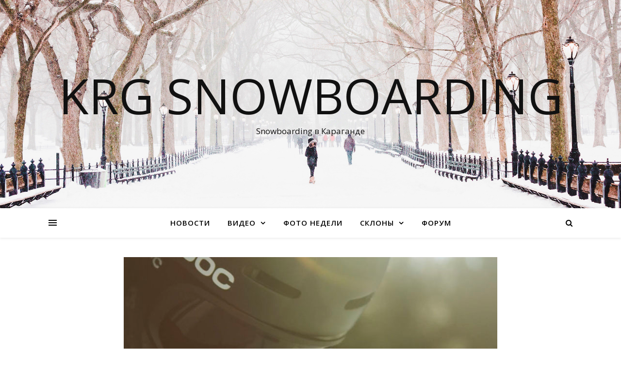

--- FILE ---
content_type: text/html; charset=UTF-8
request_url: https://krgsnowboarding.kz/sparetime-from-salt-lake-city-to-colorado/
body_size: 11944
content:
<!DOCTYPE html>
<html lang="ru-RU">
<head>
	<meta charset="UTF-8">
	<meta name="viewport" content="width=device-width, initial-scale=1.0" />
	<link rel="profile" href="https://gmpg.org/xfn/11">

<title>Sparetime | from Salt Lake City to Colorado  | KRG SNOWBOARDING</title>
<link rel='dns-prefetch' href='//fonts.googleapis.com' />
<link rel='dns-prefetch' href='//s.w.org' />
<link rel="alternate" type="application/rss+xml" title="KRG SNOWBOARDING &raquo; Лента" href="https://krgsnowboarding.kz/feed/" />
<link rel="alternate" type="application/rss+xml" title="KRG SNOWBOARDING &raquo; Лента комментариев" href="https://krgsnowboarding.kz/comments/feed/" />
<link rel="alternate" type="application/rss+xml" title="KRG SNOWBOARDING &raquo; Лента комментариев к &laquo;Sparetime | from Salt Lake City to Colorado&raquo;" href="https://krgsnowboarding.kz/sparetime-from-salt-lake-city-to-colorado/feed/" />
		<script type="text/javascript">
			'use strict';
			(function (w) {
				var darx = {};

				darx.addEvent = function (elem, event, fn) {
					if (elem.addEventListener) {
						elem.addEventListener(event, fn, false);
					} else {
						elem.attachEvent('on' + event, function () {
							return (fn.call(elem, window.event));
						});
					}
				};

				darx.fireEvent = function (elem, event) {
					var evt = elem.createEvent('Event');
					evt.initEvent(event, true, true);
					elem.dispatchEvent(evt);
				};

				darx.get = function (url, data, callback) {
					sendRequest('GET', url, data, callback);
				};

				darx.post = function (url, data, callback) {
					sendRequest('POST', url, data, callback);
				};

				darx.getJSON = function (url, data, callback) {
					var callbackName = 'darx_jsonp_' + Math.round(1000000000 * Math.random());
					window[callbackName] = function(data) {
						delete window[callbackName];
						document.body.removeChild(script);
						callback(data);
					};
					
					
					var script = document.createElement('script');
					script.type = "text/javascript";
					script.async = true;
					data.callback = callbackName;
					script.src = url + '?' + http_build_query(data);
					document.body.appendChild(script);
				};

				var http_build_query = function (data) {
					var params = [];
					var type;
					for (var key in data){
						if (data.hasOwnProperty(key)) {
							type = Object.prototype.toString.call(data[key]);
							if (type === '[object Array]' || type === '[object Object]') {
								for (var i in data[key]) {
									if (data[key].hasOwnProperty(i)) {
										params.push(encodeURIComponent(key) + '[]=' + encodeURIComponent(data[key][i]));
									}
								}
							} else {
								params.push(encodeURIComponent(key) + '=' + encodeURIComponent(data[key]));
							}
						}
					}
					return params.join('&');
				};

				var sendRequest = function (method, url, data, callback) {
					var xhr = false;
					var XMLHttpFactories = [
						function () {return new XMLHttpRequest()},
						function () {return new ActiveXObject("Msxml2.XMLHTTP")},
						function () {return new ActiveXObject("Msxml3.XMLHTTP")},
						function () {return new ActiveXObject("Microsoft.XMLHTTP")}
					];
					for (var i=0; i<XMLHttpFactories.length; ++i) {
						try { xhr = XMLHttpFactories[i]() } catch (e) { continue; }
						break;
					}

					if (!xhr) return;

					if (method === 'GET')  {
						data.r = Math.random();
						url += '?' + http_build_query(data);
					}

					xhr.open(method, url, true);
					xhr.setRequestHeader("X-Requested-With", "XMLHttpRequest");
					xhr.timeout = 5000;

					if (callback) {
						xhr.loaded = xhr.onreadystatechange = function () {
							if (xhr.readyState !== 4) return;
							callback(xhr.responseText, xhr);
						}
					}

					if (method !== 'GET')  {
						xhr.setRequestHeader("Content-type", "application/x-www-form-urlencoded");
						xhr.send(http_build_query(data));
					} else {
						xhr.send(null);
					}
				};

				w.darx = darx;
			}(window));
		</script>
				<script type="text/javascript">
			window._wpemojiSettings = {"baseUrl":"https:\/\/s.w.org\/images\/core\/emoji\/11\/72x72\/","ext":".png","svgUrl":"https:\/\/s.w.org\/images\/core\/emoji\/11\/svg\/","svgExt":".svg","source":{"concatemoji":"https:\/\/krgsnowboarding.kz\/wp-includes\/js\/wp-emoji-release.min.js?ver=4.9.26"}};
			!function(e,a,t){var n,r,o,i=a.createElement("canvas"),p=i.getContext&&i.getContext("2d");function s(e,t){var a=String.fromCharCode;p.clearRect(0,0,i.width,i.height),p.fillText(a.apply(this,e),0,0);e=i.toDataURL();return p.clearRect(0,0,i.width,i.height),p.fillText(a.apply(this,t),0,0),e===i.toDataURL()}function c(e){var t=a.createElement("script");t.src=e,t.defer=t.type="text/javascript",a.getElementsByTagName("head")[0].appendChild(t)}for(o=Array("flag","emoji"),t.supports={everything:!0,everythingExceptFlag:!0},r=0;r<o.length;r++)t.supports[o[r]]=function(e){if(!p||!p.fillText)return!1;switch(p.textBaseline="top",p.font="600 32px Arial",e){case"flag":return s([55356,56826,55356,56819],[55356,56826,8203,55356,56819])?!1:!s([55356,57332,56128,56423,56128,56418,56128,56421,56128,56430,56128,56423,56128,56447],[55356,57332,8203,56128,56423,8203,56128,56418,8203,56128,56421,8203,56128,56430,8203,56128,56423,8203,56128,56447]);case"emoji":return!s([55358,56760,9792,65039],[55358,56760,8203,9792,65039])}return!1}(o[r]),t.supports.everything=t.supports.everything&&t.supports[o[r]],"flag"!==o[r]&&(t.supports.everythingExceptFlag=t.supports.everythingExceptFlag&&t.supports[o[r]]);t.supports.everythingExceptFlag=t.supports.everythingExceptFlag&&!t.supports.flag,t.DOMReady=!1,t.readyCallback=function(){t.DOMReady=!0},t.supports.everything||(n=function(){t.readyCallback()},a.addEventListener?(a.addEventListener("DOMContentLoaded",n,!1),e.addEventListener("load",n,!1)):(e.attachEvent("onload",n),a.attachEvent("onreadystatechange",function(){"complete"===a.readyState&&t.readyCallback()})),(n=t.source||{}).concatemoji?c(n.concatemoji):n.wpemoji&&n.twemoji&&(c(n.twemoji),c(n.wpemoji)))}(window,document,window._wpemojiSettings);
		</script>
		<style type="text/css">
img.wp-smiley,
img.emoji {
	display: inline !important;
	border: none !important;
	box-shadow: none !important;
	height: 1em !important;
	width: 1em !important;
	margin: 0 .07em !important;
	vertical-align: -0.1em !important;
	background: none !important;
	padding: 0 !important;
}
</style>
<link rel='stylesheet' id='theme-my-login-css'  href='https://krgsnowboarding.kz/wp-content/plugins/theme-my-login/theme-my-login.css?ver=6.4.9' type='text/css' media='all' />
<link rel='stylesheet' id='clean-login-css-css'  href='https://krgsnowboarding.kz/wp-content/plugins/clean-login/content/style.css?ver=4.9.26' type='text/css' media='all' />
<link rel='stylesheet' id='acx_fsmi_styles-css'  href='https://krgsnowboarding.kz/wp-content/plugins/floating-social-media-icon/css/style.css?v=4.2.3&#038;ver=4.9.26' type='text/css' media='all' />
<link rel='stylesheet' id='et-gf-open-sans-css'  href='https://fonts.googleapis.com/css?family=Open+Sans:400,700' type='text/css' media='all' />
<link rel='stylesheet' id='et_monarch-css-css'  href='https://krgsnowboarding.kz/wp-content/plugins/monarch/css/style.css?ver=1.3.2' type='text/css' media='all' />
<link rel='stylesheet' id='sidebar-login-css'  href='https://krgsnowboarding.kz/wp-content/plugins/sidebar-login/assets/css/sidebar-login.css?ver=2.6.0' type='text/css' media='all' />
<link rel='stylesheet' id='social-button-css'  href='https://krgsnowboarding.kz/wp-content/plugins/vkontakte-api/assets/css/social-button.css?ver=4.0.1' type='text/css' media='all' />
<link rel='stylesheet' id='ashe-style-css'  href='https://krgsnowboarding.kz/wp-content/themes/ashe/style.css?ver=1.8.1' type='text/css' media='all' />
<link rel='stylesheet' id='fontawesome-css'  href='https://krgsnowboarding.kz/wp-content/themes/ashe/assets/css/font-awesome.css?ver=4.9.26' type='text/css' media='all' />
<link rel='stylesheet' id='fontello-css'  href='https://krgsnowboarding.kz/wp-content/themes/ashe/assets/css/fontello.css?ver=4.9.26' type='text/css' media='all' />
<link rel='stylesheet' id='slick-css'  href='https://krgsnowboarding.kz/wp-content/themes/ashe/assets/css/slick.css?ver=4.9.26' type='text/css' media='all' />
<link rel='stylesheet' id='scrollbar-css'  href='https://krgsnowboarding.kz/wp-content/themes/ashe/assets/css/perfect-scrollbar.css?ver=4.9.26' type='text/css' media='all' />
<link rel='stylesheet' id='ashe-responsive-css'  href='https://krgsnowboarding.kz/wp-content/themes/ashe/assets/css/responsive.css?ver=1.8.1' type='text/css' media='all' />
<link rel='stylesheet' id='ashe-playfair-font-css'  href='//fonts.googleapis.com/css?family=Playfair+Display%3A400%2C700&#038;ver=1.0.0' type='text/css' media='all' />
<link rel='stylesheet' id='ashe-opensans-font-css'  href='//fonts.googleapis.com/css?family=Open+Sans%3A400italic%2C400%2C600italic%2C600%2C700italic%2C700&#038;ver=1.0.0' type='text/css' media='all' />
<link rel='stylesheet' id='tipsy-css'  href='https://krgsnowboarding.kz/wp-content/plugins/wp-shortcode/css/tipsy.css?ver=4.9.26' type='text/css' media='all' />
<link rel='stylesheet' id='mts_wpshortcodes-css'  href='https://krgsnowboarding.kz/wp-content/plugins/wp-shortcode/css/wp-shortcode.css?ver=4.9.26' type='text/css' media='all' />
<script type='text/javascript' src='https://krgsnowboarding.kz/wp-content/plugins/jquery-updater/js/jquery-2.1.0.min.js?ver=2.1.0'></script>
<script type='text/javascript' src='https://krgsnowboarding.kz/wp-includes/js/jquery/jquery-migrate.min.js?ver=1.4.1'></script>
<script type='text/javascript' src='https://krgsnowboarding.kz/wp-content/plugins/sidebar-login/assets/js/blockui.min.js?ver=2.57'></script>
<script type='text/javascript'>
/* <![CDATA[ */
var sidebar_login_params = {"ajax_url":"https:\/\/krgsnowboarding.kz\/wp-admin\/admin-ajax.php","force_ssl_login":"0","force_ssl_admin":"0","is_ssl":"1","i18n_username_required":"\u041f\u043e\u0436\u0430\u043b\u0443\u0439\u0441\u0442\u0430, \u0432\u0432\u0435\u0434\u0438\u0442\u0435 \u0438\u043c\u044f \u043f\u043e\u043b\u044c\u0437\u043e\u0432\u0430\u0442\u0435\u043b\u044f","i18n_password_required":"\u041f\u043e\u0436\u0430\u043b\u0443\u0439\u0441\u0442\u0430, \u0432\u0432\u0435\u0434\u0438\u0442\u0435 \u043f\u0430\u0440\u043e\u043b\u044c","error_class":"sidebar_login_error"};
/* ]]> */
</script>
<script type='text/javascript' src='https://krgsnowboarding.kz/wp-content/plugins/sidebar-login/assets/js/sidebar-login.min.js?ver=2.6.0'></script>
<script type='text/javascript' src='https://krgsnowboarding.kz/wp-content/plugins/wp-shortcode/js/jquery.tipsy.js?ver=4.9.26'></script>
<script type='text/javascript' src='https://krgsnowboarding.kz/wp-content/plugins/wp-shortcode/js/wp-shortcode.js?ver=4.9.26'></script>
<link rel='https://api.w.org/' href='https://krgsnowboarding.kz/wp-json/' />
<link rel="EditURI" type="application/rsd+xml" title="RSD" href="https://krgsnowboarding.kz/xmlrpc.php?rsd" />
<link rel="wlwmanifest" type="application/wlwmanifest+xml" href="https://krgsnowboarding.kz/wp-includes/wlwmanifest.xml" /> 
<link rel='prev' title='Когда пришел на склон раньше всех' href='https://krgsnowboarding.kz/%d0%ba%d0%be%d0%b3%d0%b4%d0%b0-%d0%bf%d1%80%d0%b8%d1%88%d0%b5%d0%bb-%d0%bd%d0%b0-%d1%81%d0%ba%d0%bb%d0%be%d0%bd-%d1%80%d0%b0%d0%bd%d1%8c%d1%88%d0%b5-%d0%b2%d1%81%d0%b5%d1%85/' />
<link rel='next' title='2016 Company Showreel' href='https://krgsnowboarding.kz/2016-company-showreel/' />
<meta name="generator" content="WordPress 4.9.26" />
<link rel='shortlink' href='https://krgsnowboarding.kz/?p=3017' />
<link rel="alternate" type="application/json+oembed" href="https://krgsnowboarding.kz/wp-json/oembed/1.0/embed?url=https%3A%2F%2Fkrgsnowboarding.kz%2Fsparetime-from-salt-lake-city-to-colorado%2F" />
<link rel="alternate" type="text/xml+oembed" href="https://krgsnowboarding.kz/wp-json/oembed/1.0/embed?url=https%3A%2F%2Fkrgsnowboarding.kz%2Fsparetime-from-salt-lake-city-to-colorado%2F&#038;format=xml" />



<!-- Starting Styles For Social Media Icon From Acurax International www.acurax.com -->
<style type='text/css'>
#divBottomRight img 
{
width: px; 
}
</style>
<!-- Ending Styles For Social Media Icon From Acurax International www.acurax.com -->



<style type="text/css" id="et-social-custom-css">
				
			</style><link rel="pingback" href="https://krgsnowboarding.kz/xmlrpc.php">
<style id="ashe_dynamic_css">body {background-color: #ffffff;}#top-bar {background-color: #ffffff;}#top-bar a {color: #000000;}#top-bar a:hover,#top-bar li.current-menu-item > a,#top-bar li.current-menu-ancestor > a,#top-bar .sub-menu li.current-menu-item > a,#top-bar .sub-menu li.current-menu-ancestor> a {color: #ca9b52;}#top-menu .sub-menu,#top-menu .sub-menu a {background-color: #ffffff;border-color: rgba(0,0,0, 0.05);}@media screen and ( max-width: 979px ) {.top-bar-socials {float: none !important;}.top-bar-socials a {line-height: 40px !important;}}.header-logo a,.site-description {color: #111;}.entry-header {background-color: #ffffff;}#main-nav {background-color: #ffffff;box-shadow: 0px 1px 5px rgba(0,0,0, 0.1);}#featured-links h6 {background-color: rgba(255,255,255, 0.85);color: #000000;}#main-nav a,#main-nav i,#main-nav #s {color: #000000;}.main-nav-sidebar span,.sidebar-alt-close-btn span {background-color: #000000;}#main-nav a:hover,#main-nav i:hover,#main-nav li.current-menu-item > a,#main-nav li.current-menu-ancestor > a,#main-nav .sub-menu li.current-menu-item > a,#main-nav .sub-menu li.current-menu-ancestor> a {color: #ca9b52;}.main-nav-sidebar:hover span {background-color: #ca9b52;}#main-menu .sub-menu,#main-menu .sub-menu a {background-color: #ffffff;border-color: rgba(0,0,0, 0.05);}#main-nav #s {background-color: #ffffff;}#main-nav #s::-webkit-input-placeholder { /* Chrome/Opera/Safari */color: rgba(0,0,0, 0.7);}#main-nav #s::-moz-placeholder { /* Firefox 19+ */color: rgba(0,0,0, 0.7);}#main-nav #s:-ms-input-placeholder { /* IE 10+ */color: rgba(0,0,0, 0.7);}#main-nav #s:-moz-placeholder { /* Firefox 18- */color: rgba(0,0,0, 0.7);}/* Background */.sidebar-alt,#featured-links,.main-content,.featured-slider-area,.page-content select,.page-content input,.page-content textarea {background-color: #ffffff;}/* Text */.page-content,.page-content select,.page-content input,.page-content textarea,.page-content .post-author a,.page-content .ashe-widget a,.page-content .comment-author {color: #464646;}/* Title */.page-content h1,.page-content h2,.page-content h3,.page-content h4,.page-content h5,.page-content h6,.page-content .post-title a,.page-content .author-description h4 a,.page-content .related-posts h4 a,.page-content .blog-pagination .previous-page a,.page-content .blog-pagination .next-page a,blockquote,.page-content .post-share a {color: #030303;}.page-content .post-title a:hover {color: rgba(3,3,3, 0.75);}/* Meta */.page-content .post-date,.page-content .post-comments,.page-content .post-author,.page-content [data-layout*="list"] .post-author a,.page-content .related-post-date,.page-content .comment-meta a,.page-content .author-share a,.page-content .post-tags a,.page-content .tagcloud a,.widget_categories li,.widget_archive li,.ahse-subscribe-box p,.rpwwt-post-author,.rpwwt-post-categories,.rpwwt-post-date,.rpwwt-post-comments-number {color: #a1a1a1;}.page-content input::-webkit-input-placeholder { /* Chrome/Opera/Safari */color: #a1a1a1;}.page-content input::-moz-placeholder { /* Firefox 19+ */color: #a1a1a1;}.page-content input:-ms-input-placeholder { /* IE 10+ */color: #a1a1a1;}.page-content input:-moz-placeholder { /* Firefox 18- */color: #a1a1a1;}/* Accent */.page-content a,.post-categories,.page-content .ashe-widget.widget_text a {color: #ca9b52;}.page-content .elementor a,.page-content .elementor a:hover {color: inherit;}.ps-container > .ps-scrollbar-y-rail > .ps-scrollbar-y {background: #ca9b52;}.page-content a:hover {color: rgba(202,155,82, 0.8);}blockquote {border-color: #ca9b52;}/* Selection */::-moz-selection {color: #ffffff;background: #ca9b52;}::selection {color: #ffffff;background: #ca9b52;}/* Border */.page-content .post-footer,[data-layout*="list"] .blog-grid > li,.page-content .author-description,.page-content .related-posts,.page-content .entry-comments,.page-content .ashe-widget li,.page-content #wp-calendar,.page-content #wp-calendar caption,.page-content #wp-calendar tbody td,.page-content .widget_nav_menu li a,.page-content .tagcloud a,.page-content select,.page-content input,.page-content textarea,.widget-title h2:before,.widget-title h2:after,.post-tags a,.gallery-caption,.wp-caption-text,table tr,table th,table td,pre,.category-description {border-color: #e8e8e8;}hr {background-color: #e8e8e8;}/* Buttons */.widget_search i,.widget_search #searchsubmit,.single-navigation i,.page-content .submit,.page-content .blog-pagination.numeric a,.page-content .blog-pagination.load-more a,.page-content .ashe-subscribe-box input[type="submit"],.page-content .widget_wysija input[type="submit"],.page-content .post-password-form input[type="submit"],.page-content .wpcf7 [type="submit"] {color: #ffffff;background-color: #333333;}.single-navigation i:hover,.page-content .submit:hover,.page-content .blog-pagination.numeric a:hover,.page-content .blog-pagination.numeric span,.page-content .blog-pagination.load-more a:hover,.page-content .ashe-subscribe-box input[type="submit"]:hover,.page-content .widget_wysija input[type="submit"]:hover,.page-content .post-password-form input[type="submit"]:hover,.page-content .wpcf7 [type="submit"]:hover {color: #ffffff;background-color: #ca9b52;}/* Image Overlay */.image-overlay,#infscr-loading,.page-content h4.image-overlay {color: #ffffff;background-color: rgba(73,73,73, 0.3);}.image-overlay a,.post-slider .prev-arrow,.post-slider .next-arrow,.page-content .image-overlay a,#featured-slider .slick-arrow,#featured-slider .slider-dots {color: #ffffff;}.slide-caption {background: rgba(255,255,255, 0.95);}#featured-slider .slick-active {background: #ffffff;}#page-footer,#page-footer select,#page-footer input,#page-footer textarea {background-color: #f6f6f6;color: #333333;}#page-footer,#page-footer a,#page-footer select,#page-footer input,#page-footer textarea {color: #333333;}#page-footer #s::-webkit-input-placeholder { /* Chrome/Opera/Safari */color: #333333;}#page-footer #s::-moz-placeholder { /* Firefox 19+ */color: #333333;}#page-footer #s:-ms-input-placeholder { /* IE 10+ */color: #333333;}#page-footer #s:-moz-placeholder { /* Firefox 18- */color: #333333;}/* Title */#page-footer h1,#page-footer h2,#page-footer h3,#page-footer h4,#page-footer h5,#page-footer h6 {color: #111111;}#page-footer a:hover {color: #ca9b52;}/* Border */#page-footer a,#page-footer .ashe-widget li,#page-footer #wp-calendar,#page-footer #wp-calendar caption,#page-footer #wp-calendar tbody td,#page-footer .widget_nav_menu li a,#page-footer select,#page-footer input,#page-footer textarea,#page-footer .widget-title h2:before,#page-footer .widget-title h2:after,.footer-widgets {border-color: #e0dbdb;}#page-footer hr {background-color: #e0dbdb;}.ashe-preloader-wrap {background-color: #ffffff;}@media screen and ( max-width: 768px ) {#featured-links {display: none;}}@media screen and ( max-width: 640px ) {.related-posts {display: none;}}.header-logo a {font-family: 'Open Sans';}#top-menu li a {font-family: 'Open Sans';}#main-menu li a {font-family: 'Open Sans';}#mobile-menu li {font-family: 'Open Sans';}#top-menu li a,#main-menu li a,#mobile-menu li {text-transform: uppercase;}.boxed-wrapper {max-width: 1160px;}.sidebar-alt {max-width: 340px;left: -340px; padding: 85px 35px 0px;}.sidebar-left,.sidebar-right {width: 307px;}.main-container {width: 100%;}#top-bar > div,#main-nav > div,#featured-links,.main-content,.page-footer-inner,.featured-slider-area.boxed-wrapper {padding-left: 40px;padding-right: 40px;}#top-menu {float: left;}.top-bar-socials {float: right;}.entry-header {height: 500px;background-image:url(https://krgsnowboarding.kz/wp-content/themes/ashe/assets/images/ashe_bg.jpg);background-size: cover;}.entry-header {background-position: center center;}.logo-img {max-width: 500px;}.mini-logo a {max-width: 70px;}#main-nav {text-align: center;}.main-nav-sidebar {position: absolute;top: 0px;left: 40px;z-index: 1;}.main-nav-icons {position: absolute;top: 0px;right: 40px;z-index: 2;}.mini-logo {position: absolute;left: auto;top: 0;}.main-nav-sidebar ~ .mini-logo {margin-left: 30px;}#featured-links .featured-link {margin-right: 20px;}#featured-links .featured-link:last-of-type {margin-right: 0;}#featured-links .featured-link {width: calc( (100% - -20px) / 0 - 1px);width: -webkit-calc( (100% - -20px) / 0- 1px);}.featured-link:nth-child(1) .cv-inner {display: none;}.featured-link:nth-child(2) .cv-inner {display: none;}.featured-link:nth-child(3) .cv-inner {display: none;}.blog-grid > li {width: 100%;margin-bottom: 30px;}.post-content > p:first-of-type:first-letter {font-family: "Playfair Display";font-weight: 400;float: left;margin: 0px 12px 0 0;font-size: 80px;line-height: 65px;text-align: center;color: #030303;}@-moz-document url-prefix() {.post-content > p:first-of-type:first-letter {margin-top: 10px !important;}}.footer-widgets > .ashe-widget {width: 30%;margin-right: 5%;}.footer-widgets > .ashe-widget:nth-child(3n+3) {margin-right: 0;}.footer-widgets > .ashe-widget:nth-child(3n+4) {clear: both;}.copyright-info {float: right;}.footer-socials {float: left;}.woocommerce div.product .stock,.woocommerce div.product p.price,.woocommerce div.product span.price,.woocommerce ul.products li.product .price,.woocommerce-Reviews .woocommerce-review__author,.woocommerce form .form-row .required,.woocommerce form .form-row.woocommerce-invalid label,.woocommerce .page-content div.product .woocommerce-tabs ul.tabs li a {color: #464646;}.woocommerce a.remove:hover {color: #464646 !important;}.woocommerce a.remove,.woocommerce .product_meta,.page-content .woocommerce-breadcrumb,.page-content .woocommerce-review-link,.page-content .woocommerce-breadcrumb a,.page-content .woocommerce-MyAccount-navigation-link a,.woocommerce .woocommerce-info:before,.woocommerce .page-content .woocommerce-result-count,.woocommerce-page .page-content .woocommerce-result-count,.woocommerce-Reviews .woocommerce-review__published-date,.woocommerce .product_list_widget .quantity,.woocommerce .widget_products .amount,.woocommerce .widget_price_filter .price_slider_amount,.woocommerce .widget_recently_viewed_products .amount,.woocommerce .widget_top_rated_products .amount,.woocommerce .widget_recent_reviews .reviewer {color: #a1a1a1;}.woocommerce a.remove {color: #a1a1a1 !important;}p.demo_store,.woocommerce-store-notice,.woocommerce span.onsale { background-color: #ca9b52;}.woocommerce .star-rating::before,.woocommerce .star-rating span::before,.woocommerce .page-content ul.products li.product .button,.page-content .woocommerce ul.products li.product .button,.page-content .woocommerce-MyAccount-navigation-link.is-active a,.page-content .woocommerce-MyAccount-navigation-link a:hover { color: #ca9b52;}.woocommerce form.login,.woocommerce form.register,.woocommerce-account fieldset,.woocommerce form.checkout_coupon,.woocommerce .woocommerce-info,.woocommerce .woocommerce-error,.woocommerce .woocommerce-message,.woocommerce .widget_shopping_cart .total,.woocommerce.widget_shopping_cart .total,.woocommerce-Reviews .comment_container,.woocommerce-cart #payment ul.payment_methods,#add_payment_method #payment ul.payment_methods,.woocommerce-checkout #payment ul.payment_methods,.woocommerce div.product .woocommerce-tabs ul.tabs::before,.woocommerce div.product .woocommerce-tabs ul.tabs::after,.woocommerce div.product .woocommerce-tabs ul.tabs li,.woocommerce .woocommerce-MyAccount-navigation-link,.select2-container--default .select2-selection--single {border-color: #e8e8e8;}.woocommerce-cart #payment,#add_payment_method #payment,.woocommerce-checkout #payment,.woocommerce .woocommerce-info,.woocommerce .woocommerce-error,.woocommerce .woocommerce-message,.woocommerce div.product .woocommerce-tabs ul.tabs li {background-color: rgba(232,232,232, 0.3);}.woocommerce-cart #payment div.payment_box::before,#add_payment_method #payment div.payment_box::before,.woocommerce-checkout #payment div.payment_box::before {border-color: rgba(232,232,232, 0.5);}.woocommerce-cart #payment div.payment_box,#add_payment_method #payment div.payment_box,.woocommerce-checkout #payment div.payment_box {background-color: rgba(232,232,232, 0.5);}.page-content .woocommerce input.button,.page-content .woocommerce a.button,.page-content .woocommerce a.button.alt,.page-content .woocommerce button.button.alt,.page-content .woocommerce input.button.alt,.page-content .woocommerce #respond input#submit.alt,.woocommerce .page-content .widget_product_search input[type="submit"],.woocommerce .page-content .woocommerce-message .button,.woocommerce .page-content a.button.alt,.woocommerce .page-content button.button.alt,.woocommerce .page-content #respond input#submit,.woocommerce .page-content .widget_price_filter .button,.woocommerce .page-content .woocommerce-message .button,.woocommerce-page .page-content .woocommerce-message .button,.woocommerce .page-content nav.woocommerce-pagination ul li a,.woocommerce .page-content nav.woocommerce-pagination ul li span {color: #ffffff;background-color: #333333;}.page-content .woocommerce input.button:hover,.page-content .woocommerce a.button:hover,.page-content .woocommerce a.button.alt:hover,.page-content .woocommerce button.button.alt:hover,.page-content .woocommerce input.button.alt:hover,.page-content .woocommerce #respond input#submit.alt:hover,.woocommerce .page-content .woocommerce-message .button:hover,.woocommerce .page-content a.button.alt:hover,.woocommerce .page-content button.button.alt:hover,.woocommerce .page-content #respond input#submit:hover,.woocommerce .page-content .widget_price_filter .button:hover,.woocommerce .page-content .woocommerce-message .button:hover,.woocommerce-page .page-content .woocommerce-message .button:hover,.woocommerce .page-content nav.woocommerce-pagination ul li a:hover,.woocommerce .page-content nav.woocommerce-pagination ul li span.current {color: #ffffff;background-color: #ca9b52;}.woocommerce .page-content nav.woocommerce-pagination ul li a.prev,.woocommerce .page-content nav.woocommerce-pagination ul li a.next {color: #333333;}.woocommerce .page-content nav.woocommerce-pagination ul li a.prev:hover,.woocommerce .page-content nav.woocommerce-pagination ul li a.next:hover {color: #ca9b52;}.woocommerce .page-content nav.woocommerce-pagination ul li a.prev:after,.woocommerce .page-content nav.woocommerce-pagination ul li a.next:after {color: #ffffff;}.woocommerce .page-content nav.woocommerce-pagination ul li a.prev:hover:after,.woocommerce .page-content nav.woocommerce-pagination ul li a.next:hover:after {color: #ffffff;}.cssload-cube{background-color:#333333;width:9px;height:9px;position:absolute;margin:auto;animation:cssload-cubemove 2s infinite ease-in-out;-o-animation:cssload-cubemove 2s infinite ease-in-out;-ms-animation:cssload-cubemove 2s infinite ease-in-out;-webkit-animation:cssload-cubemove 2s infinite ease-in-out;-moz-animation:cssload-cubemove 2s infinite ease-in-out}.cssload-cube1{left:13px;top:0;animation-delay:.1s;-o-animation-delay:.1s;-ms-animation-delay:.1s;-webkit-animation-delay:.1s;-moz-animation-delay:.1s}.cssload-cube2{left:25px;top:0;animation-delay:.2s;-o-animation-delay:.2s;-ms-animation-delay:.2s;-webkit-animation-delay:.2s;-moz-animation-delay:.2s}.cssload-cube3{left:38px;top:0;animation-delay:.3s;-o-animation-delay:.3s;-ms-animation-delay:.3s;-webkit-animation-delay:.3s;-moz-animation-delay:.3s}.cssload-cube4{left:0;top:13px;animation-delay:.1s;-o-animation-delay:.1s;-ms-animation-delay:.1s;-webkit-animation-delay:.1s;-moz-animation-delay:.1s}.cssload-cube5{left:13px;top:13px;animation-delay:.2s;-o-animation-delay:.2s;-ms-animation-delay:.2s;-webkit-animation-delay:.2s;-moz-animation-delay:.2s}.cssload-cube6{left:25px;top:13px;animation-delay:.3s;-o-animation-delay:.3s;-ms-animation-delay:.3s;-webkit-animation-delay:.3s;-moz-animation-delay:.3s}.cssload-cube7{left:38px;top:13px;animation-delay:.4s;-o-animation-delay:.4s;-ms-animation-delay:.4s;-webkit-animation-delay:.4s;-moz-animation-delay:.4s}.cssload-cube8{left:0;top:25px;animation-delay:.2s;-o-animation-delay:.2s;-ms-animation-delay:.2s;-webkit-animation-delay:.2s;-moz-animation-delay:.2s}.cssload-cube9{left:13px;top:25px;animation-delay:.3s;-o-animation-delay:.3s;-ms-animation-delay:.3s;-webkit-animation-delay:.3s;-moz-animation-delay:.3s}.cssload-cube10{left:25px;top:25px;animation-delay:.4s;-o-animation-delay:.4s;-ms-animation-delay:.4s;-webkit-animation-delay:.4s;-moz-animation-delay:.4s}.cssload-cube11{left:38px;top:25px;animation-delay:.5s;-o-animation-delay:.5s;-ms-animation-delay:.5s;-webkit-animation-delay:.5s;-moz-animation-delay:.5s}.cssload-cube12{left:0;top:38px;animation-delay:.3s;-o-animation-delay:.3s;-ms-animation-delay:.3s;-webkit-animation-delay:.3s;-moz-animation-delay:.3s}.cssload-cube13{left:13px;top:38px;animation-delay:.4s;-o-animation-delay:.4s;-ms-animation-delay:.4s;-webkit-animation-delay:.4s;-moz-animation-delay:.4s}.cssload-cube14{left:25px;top:38px;animation-delay:.5s;-o-animation-delay:.5s;-ms-animation-delay:.5s;-webkit-animation-delay:.5s;-moz-animation-delay:.5s}.cssload-cube15{left:38px;top:38px;animation-delay:.6s;-o-animation-delay:.6s;-ms-animation-delay:.6s;-webkit-animation-delay:.6s;-moz-animation-delay:.6s}.cssload-spinner{margin:auto;width:49px;height:49px;position:relative}@keyframes cssload-cubemove{35%{transform:scale(0.005)}50%{transform:scale(1.7)}65%{transform:scale(0.005)}}@-o-keyframes cssload-cubemove{35%{-o-transform:scale(0.005)}50%{-o-transform:scale(1.7)}65%{-o-transform:scale(0.005)}}@-ms-keyframes cssload-cubemove{35%{-ms-transform:scale(0.005)}50%{-ms-transform:scale(1.7)}65%{-ms-transform:scale(0.005)}}@-webkit-keyframes cssload-cubemove{35%{-webkit-transform:scale(0.005)}50%{-webkit-transform:scale(1.7)}65%{-webkit-transform:scale(0.005)}}@-moz-keyframes cssload-cubemove{35%{-moz-transform:scale(0.005)}50%{-moz-transform:scale(1.7)}65%{-moz-transform:scale(0.005)}}</style>
<!-- All in One SEO Pack 2.1.3 by Michael Torbert of Semper Fi Web Design[202,277] -->
<link rel="author" href="https://plus.google.com/u/0/117375570300013717311/posts" />
<meta name="description" content="Some spare time and a little pocket change can go a long way. Alex Hall travels from Salt Lake City to Colorado for a bluebird week of skiing and filming at Woodward Copper." />

<meta name="keywords" content="skiing, boardsnwheels,Видео,Лыжи" />

<link rel="canonical" href="https://krgsnowboarding.kz/sparetime-from-salt-lake-city-to-colorado/" />
<!-- /all in one seo pack -->
<link rel="icon" href="https://krgsnowboarding.kz/wp-content/uploads/2017/02/cropped-ico1-150x150.jpg" sizes="32x32" />
<link rel="icon" href="https://krgsnowboarding.kz/wp-content/uploads/2017/02/cropped-ico1-200x200.jpg" sizes="192x192" />
<link rel="apple-touch-icon-precomposed" href="https://krgsnowboarding.kz/wp-content/uploads/2017/02/cropped-ico1-200x200.jpg" />
<meta name="msapplication-TileImage" content="https://krgsnowboarding.kz/wp-content/uploads/2017/02/cropped-ico1-300x300.jpg" />
<meta property="vk:app_id" content="3105975" /></head>

<body class="post-template-default single single-post postid-3017 single-format-standard et_monarch">

	<!-- Preloader -->
	
	<!-- Page Wrapper -->
	<div id="page-wrap">

		<!-- Boxed Wrapper -->
		<div id="page-header" >

		
<div id="top-bar" class="clear-fix">
	<div class="boxed-wrapper">
		
		
		<div class="top-bar-socials">

			
			
			
			
		</div>

	
	</div>
</div><!-- #top-bar -->


	<div class="entry-header">
		<div class="cv-outer">
		<div class="cv-inner">
			<div class="header-logo">
				
									
										<a href="https://krgsnowboarding.kz/">KRG SNOWBOARDING</a>
					
								
				<p class="site-description">Snowboarding в Караганде</p>
				
			</div>
		</div>
		</div>
	</div>


<div id="main-nav" class="clear-fix">

	<div class="boxed-wrapper">	
		
		<!-- Alt Sidebar Icon -->
				<div class="main-nav-sidebar">
			<div>
				<span></span>
				<span></span>
				<span></span>
			</div>
		</div>
		
		<!-- Mini Logo -->
		
		<!-- Icons -->
		<div class="main-nav-icons">
						<div class="main-nav-search">
				<i class="fa fa-search"></i>
				<i class="fa fa-times"></i>
				<form role="search" method="get" id="searchform" class="clear-fix" action="https://krgsnowboarding.kz/"><input type="search" name="s" id="s" placeholder="Поиск..." data-placeholder="Введите затем нажмите Enter ..." value="" /><i class="fa fa-search"></i><input type="submit" id="searchsubmit" value="st" /></form>			</div>
					</div>

		<nav class="main-menu-container"><ul id="main-menu" class=""><li id="menu-item-2634" class="menu-item menu-item-type-taxonomy menu-item-object-category menu-item-2634"><a href="https://krgsnowboarding.kz/category/news/">Новости</a></li>
<li id="menu-item-2647" class="menu-item menu-item-type-taxonomy menu-item-object-category current-post-ancestor current-menu-parent current-post-parent menu-item-has-children menu-item-2647"><a href="https://krgsnowboarding.kz/category/video/">Видео</a>
<ul class="sub-menu">
	<li id="menu-item-2668" class="menu-item menu-item-type-taxonomy menu-item-object-category menu-item-2668"><a href="https://krgsnowboarding.kz/category/video/snowboarding/">Сноубординг</a></li>
	<li id="menu-item-2666" class="menu-item menu-item-type-taxonomy menu-item-object-category current-post-ancestor current-menu-parent current-post-parent menu-item-2666"><a href="https://krgsnowboarding.kz/category/video/skiing/">Лыжи</a></li>
	<li id="menu-item-2667" class="menu-item menu-item-type-taxonomy menu-item-object-category menu-item-2667"><a href="https://krgsnowboarding.kz/category/video/skateboarding/">Скейтбординг</a></li>
	<li id="menu-item-3073" class="menu-item menu-item-type-taxonomy menu-item-object-category menu-item-3073"><a href="https://krgsnowboarding.kz/category/video/bmx/">БМХ</a></li>
	<li id="menu-item-3097" class="menu-item menu-item-type-taxonomy menu-item-object-category menu-item-3097"><a href="https://krgsnowboarding.kz/category/video/surfing/">Сёрфинг</a></li>
</ul>
</li>
<li id="menu-item-2648" class="menu-item menu-item-type-taxonomy menu-item-object-category menu-item-2648"><a href="https://krgsnowboarding.kz/category/foto-of-the-week/">Фото недели</a></li>
<li id="menu-item-2661" class="menu-item menu-item-type-taxonomy menu-item-object-category menu-item-has-children menu-item-2661"><a href="https://krgsnowboarding.kz/category/spots/">Склоны</a>
<ul class="sub-menu">
	<li id="menu-item-3137" class="menu-item menu-item-type-taxonomy menu-item-object-category menu-item-has-children menu-item-3137"><a href="https://krgsnowboarding.kz/category/spots/russia/">Россия</a>
	<ul class="sub-menu">
		<li id="menu-item-3138" class="menu-item menu-item-type-taxonomy menu-item-object-category menu-item-3138"><a href="https://krgsnowboarding.kz/category/spots/russia/krasnaya-polyana/">Красная поляна</a></li>
	</ul>
</li>
	<li id="menu-item-2993" class="menu-item menu-item-type-taxonomy menu-item-object-category menu-item-has-children menu-item-2993"><a href="https://krgsnowboarding.kz/category/spots/kazakhstan/">Казахстан</a>
	<ul class="sub-menu">
		<li id="menu-item-2979" class="menu-item menu-item-type-taxonomy menu-item-object-category menu-item-2979"><a href="https://krgsnowboarding.kz/category/spots/kazakhstan/%d0%b0%d0%bb%d0%bc%d0%b0%d1%82%d0%b0/">Алма-Ата</a></li>
		<li id="menu-item-2992" class="menu-item menu-item-type-taxonomy menu-item-object-category menu-item-2992"><a href="https://krgsnowboarding.kz/category/spots/kazakhstan/karaganda/">Караганда</a></li>
	</ul>
</li>
</ul>
</li>
<li id="menu-item-2649" class="menu-item menu-item-type-custom menu-item-object-custom menu-item-2649"><a href="http://krgsnowboarding.kz/forum">Форум</a></li>
</ul></nav>
		<!-- Mobile Menu Button -->
		<span class="mobile-menu-btn">
			<i class="fa fa-chevron-down"></i>
		</span>

		<nav class="mobile-menu-container"><ul id="mobile-menu" class=""><li class="menu-item menu-item-type-taxonomy menu-item-object-category menu-item-2634"><a href="https://krgsnowboarding.kz/category/news/">Новости</a></li>
<li class="menu-item menu-item-type-taxonomy menu-item-object-category current-post-ancestor current-menu-parent current-post-parent menu-item-has-children menu-item-2647"><a href="https://krgsnowboarding.kz/category/video/">Видео</a>
<ul class="sub-menu">
	<li class="menu-item menu-item-type-taxonomy menu-item-object-category menu-item-2668"><a href="https://krgsnowboarding.kz/category/video/snowboarding/">Сноубординг</a></li>
	<li class="menu-item menu-item-type-taxonomy menu-item-object-category current-post-ancestor current-menu-parent current-post-parent menu-item-2666"><a href="https://krgsnowboarding.kz/category/video/skiing/">Лыжи</a></li>
	<li class="menu-item menu-item-type-taxonomy menu-item-object-category menu-item-2667"><a href="https://krgsnowboarding.kz/category/video/skateboarding/">Скейтбординг</a></li>
	<li class="menu-item menu-item-type-taxonomy menu-item-object-category menu-item-3073"><a href="https://krgsnowboarding.kz/category/video/bmx/">БМХ</a></li>
	<li class="menu-item menu-item-type-taxonomy menu-item-object-category menu-item-3097"><a href="https://krgsnowboarding.kz/category/video/surfing/">Сёрфинг</a></li>
</ul>
</li>
<li class="menu-item menu-item-type-taxonomy menu-item-object-category menu-item-2648"><a href="https://krgsnowboarding.kz/category/foto-of-the-week/">Фото недели</a></li>
<li class="menu-item menu-item-type-taxonomy menu-item-object-category menu-item-has-children menu-item-2661"><a href="https://krgsnowboarding.kz/category/spots/">Склоны</a>
<ul class="sub-menu">
	<li class="menu-item menu-item-type-taxonomy menu-item-object-category menu-item-has-children menu-item-3137"><a href="https://krgsnowboarding.kz/category/spots/russia/">Россия</a>
	<ul class="sub-menu">
		<li class="menu-item menu-item-type-taxonomy menu-item-object-category menu-item-3138"><a href="https://krgsnowboarding.kz/category/spots/russia/krasnaya-polyana/">Красная поляна</a></li>
	</ul>
</li>
	<li class="menu-item menu-item-type-taxonomy menu-item-object-category menu-item-has-children menu-item-2993"><a href="https://krgsnowboarding.kz/category/spots/kazakhstan/">Казахстан</a>
	<ul class="sub-menu">
		<li class="menu-item menu-item-type-taxonomy menu-item-object-category menu-item-2979"><a href="https://krgsnowboarding.kz/category/spots/kazakhstan/%d0%b0%d0%bb%d0%bc%d0%b0%d1%82%d0%b0/">Алма-Ата</a></li>
		<li class="menu-item menu-item-type-taxonomy menu-item-object-category menu-item-2992"><a href="https://krgsnowboarding.kz/category/spots/kazakhstan/karaganda/">Караганда</a></li>
	</ul>
</li>
</ul>
</li>
<li class="menu-item menu-item-type-custom menu-item-object-custom menu-item-2649"><a href="http://krgsnowboarding.kz/forum">Форум</a></li>
 </ul></nav>
	</div>

</div><!-- #main-nav -->

		</div><!-- .boxed-wrapper -->

		<!-- Page Content -->
		<div class="page-content">

			
<div class="sidebar-alt-wrap">
	<div class="sidebar-alt-close image-overlay"></div>
	<aside class="sidebar-alt">

		<div class="sidebar-alt-close-btn">
			<span></span>
			<span></span>
		</div>

		<div ="ashe-widget"><p>Не найдено виджетов на Альтернативной боковой панели!</p></div>		
	</aside>
</div>
<!-- Page Content -->
<div class="main-content clear-fix boxed-wrapper" data-sidebar-sticky="1">


	
<div class="sidebar-alt-wrap">
	<div class="sidebar-alt-close image-overlay"></div>
	<aside class="sidebar-alt">

		<div class="sidebar-alt-close-btn">
			<span></span>
			<span></span>
		</div>

		<div ="ashe-widget"><p>Не найдено виджетов на Альтернативной боковой панели!</p></div>		
	</aside>
</div>
	<!-- Main Container -->
	<div class="main-container">

		<article id="post-3017" class="post-3017 post type-post status-publish format-standard has-post-thumbnail hentry category-video category-skiing">

	

	<div class="post-media">
		<img width="770" height="433" src="https://krgsnowboarding.kz/wp-content/uploads/2017/04/Sparetime.jpg" class="attachment-ashe-full-thumbnail size-ashe-full-thumbnail wp-post-image" alt="" srcset="https://krgsnowboarding.kz/wp-content/uploads/2017/04/Sparetime.jpg 770w, https://krgsnowboarding.kz/wp-content/uploads/2017/04/Sparetime-300x169.jpg 300w, https://krgsnowboarding.kz/wp-content/uploads/2017/04/Sparetime-768x432.jpg 768w" sizes="(max-width: 770px) 100vw, 770px" />	</div>

	<header class="post-header">

		<div class="post-categories"><a href="https://krgsnowboarding.kz/category/video/" rel="category tag">Видео</a>,&nbsp;&nbsp;<a href="https://krgsnowboarding.kz/category/video/skiing/" rel="category tag">Лыжи</a> </div>
				<h1 class="post-title">Sparetime | from Salt Lake City to Colorado</h1>
		
				<div class="post-meta clear-fix">

							<span class="post-date">01.04.2017</span>
						
			<span class="meta-sep">/</span>
			
			
		</div>
		
	</header>

	<div class="post-content">

		                    <script type="text/javascript">
                        window.stManager = {};
                        window.stManager.done = function(type) {
                            if( type === 'api/share.js' ) {
                                darx.fireEvent(document, 'vkapi_vkshare');
                            }
                        };
                    </script>
                <p><iframe src="//www.youtube.com/embed/FVbnLP_4FQI" width="770" height="440" allowfullscreen="allowfullscreen"></iframe></p>

<script type="text/javascript">
jQuery(document).ready(function($) {
	$.post('https://krgsnowboarding.kz/wp-admin/admin-ajax.php', {action: 'wpt_view_count', id: '3017'});
});
</script>	</div>

	<footer class="post-footer">

		
				<span class="post-author">от&nbsp;<a href="https://krgsnowboarding.kz/author/leo/" title="Записи Leonid Parhomenko" rel="author">Leonid Parhomenko</a></span>
		
		<a href="https://krgsnowboarding.kz/sparetime-from-salt-lake-city-to-colorado/#respond" class="post-comments" >Нет комментариев</a>		
	</footer>


</article>
<div class="author-description">  

	<a class="author-avatar" href="https://krgsnowboarding.kz/author/leo/">
		<img alt='' src='https://secure.gravatar.com/avatar/6ce2869e7761a42759e1886b4cb44db7?s=90&#038;d=monsterid&#038;r=g' srcset='https://secure.gravatar.com/avatar/6ce2869e7761a42759e1886b4cb44db7?s=180&#038;d=monsterid&#038;r=g 2x' class='avatar avatar-90 photo' height='90' width='90' />	</a>

	<h4><a href="https://krgsnowboarding.kz/author/leo/" title="Записи Leonid Parhomenko" rel="author">Leonid Parhomenko</a></h4>

	<p>Snowboarding!</p>

</div>


<!-- Previous Post -->
<a href="https://krgsnowboarding.kz/2016-company-showreel/" title="2016 Company Showreel" class="single-navigation previous-post">
<img width="75" height="42" src="https://krgsnowboarding.kz/wp-content/uploads/2017/04/2016CompanyShowreel.jpg" class="attachment-ashe-single-navigation size-ashe-single-navigation wp-post-image" alt="" srcset="https://krgsnowboarding.kz/wp-content/uploads/2017/04/2016CompanyShowreel.jpg 770w, https://krgsnowboarding.kz/wp-content/uploads/2017/04/2016CompanyShowreel-300x169.jpg 300w, https://krgsnowboarding.kz/wp-content/uploads/2017/04/2016CompanyShowreel-768x432.jpg 768w, https://krgsnowboarding.kz/wp-content/uploads/2017/04/2016CompanyShowreel-370x210.jpg 370w" sizes="(max-width: 75px) 100vw, 75px" /><i class="fa fa-angle-right"></i>
</a>

<!-- Next Post -->
<a href="https://krgsnowboarding.kz/%d0%ba%d0%be%d0%b3%d0%b4%d0%b0-%d0%bf%d1%80%d0%b8%d1%88%d0%b5%d0%bb-%d0%bd%d0%b0-%d1%81%d0%ba%d0%bb%d0%be%d0%bd-%d1%80%d0%b0%d0%bd%d1%8c%d1%88%d0%b5-%d0%b2%d1%81%d0%b5%d1%85/" title="Когда пришел на склон раньше всех" class="single-navigation next-post">
	<img width="75" height="42" src="https://krgsnowboarding.kz/wp-content/uploads/2017/03/momentsinheaven.jpg" class="attachment-ashe-single-navigation size-ashe-single-navigation wp-post-image" alt="" srcset="https://krgsnowboarding.kz/wp-content/uploads/2017/03/momentsinheaven.jpg 770w, https://krgsnowboarding.kz/wp-content/uploads/2017/03/momentsinheaven-300x169.jpg 300w, https://krgsnowboarding.kz/wp-content/uploads/2017/03/momentsinheaven-768x432.jpg 768w, https://krgsnowboarding.kz/wp-content/uploads/2017/03/momentsinheaven-370x210.jpg 370w" sizes="(max-width: 75px) 100vw, 75px" />	<i class="fa fa-angle-left"></i>
</a>

			<div class="related-posts">
				<h3>Вам также может понравиться</h3>

				
					<section>
						<a href="https://krgsnowboarding.kz/x-games-real-street-2017-cole-wilson/"><img width="500" height="281" src="https://krgsnowboarding.kz/wp-content/uploads/2017/05/Cole_Wilson_real_street_2017.jpg" class="attachment-ashe-grid-thumbnail size-ashe-grid-thumbnail wp-post-image" alt="" srcset="https://krgsnowboarding.kz/wp-content/uploads/2017/05/Cole_Wilson_real_street_2017.jpg 770w, https://krgsnowboarding.kz/wp-content/uploads/2017/05/Cole_Wilson_real_street_2017-300x169.jpg 300w, https://krgsnowboarding.kz/wp-content/uploads/2017/05/Cole_Wilson_real_street_2017-768x432.jpg 768w" sizes="(max-width: 500px) 100vw, 500px" /></a>
						<h4><a href="https://krgsnowboarding.kz/x-games-real-street-2017-cole-wilson/">X Games | Real Street 2017 &#8212; Cole Wilson</a></h4>
						<span class="related-post-date">17.05.2017</span>
					</section>

				
					<section>
						<a href="https://krgsnowboarding.kz/unreal-snowboarding-abroad-kevin-trammer-laax/"><img width="500" height="281" src="https://krgsnowboarding.kz/wp-content/uploads/2017/03/CrapShow1617.jpg" class="attachment-ashe-grid-thumbnail size-ashe-grid-thumbnail wp-post-image" alt="" srcset="https://krgsnowboarding.kz/wp-content/uploads/2017/03/CrapShow1617.jpg 770w, https://krgsnowboarding.kz/wp-content/uploads/2017/03/CrapShow1617-300x169.jpg 300w, https://krgsnowboarding.kz/wp-content/uploads/2017/03/CrapShow1617-768x432.jpg 768w" sizes="(max-width: 500px) 100vw, 500px" /></a>
						<h4><a href="https://krgsnowboarding.kz/unreal-snowboarding-abroad-kevin-trammer-laax/">Unreal Snowboarding abroad: Kevin Trammer @LAAX</a></h4>
						<span class="related-post-date">31.03.2017</span>
					</section>

				
					<section>
						<a href="https://krgsnowboarding.kz/11th-15th-of-april/"><img width="500" height="281" src="https://krgsnowboarding.kz/wp-content/uploads/2017/04/14_15_April.jpg" class="attachment-ashe-grid-thumbnail size-ashe-grid-thumbnail wp-post-image" alt="" srcset="https://krgsnowboarding.kz/wp-content/uploads/2017/04/14_15_April.jpg 770w, https://krgsnowboarding.kz/wp-content/uploads/2017/04/14_15_April-300x169.jpg 300w, https://krgsnowboarding.kz/wp-content/uploads/2017/04/14_15_April-768x432.jpg 768w" sizes="(max-width: 500px) 100vw, 500px" /></a>
						<h4><a href="https://krgsnowboarding.kz/11th-15th-of-april/">11th-15th of April</a></h4>
						<span class="related-post-date">18.04.2017</span>
					</section>

				
				<div class="clear-fix"></div>
			</div>

			<div class="comments-area" id="comments">
<div id="comments">
	<input type="hidden" id="comments_post_id" value="3017"/>


        <style scoped='scoped'> 
            #vkapi_wrapper > div:not(:first-child) { margin-left: 10px; }
            @media (min-width: 768px) { #vkapi_wrapper > div { display: inline-block } }  
            @media (max-width: 767px) { #vkapi_wrapper > div:first-child { margin-left: 10px; } }  
        </style>
        <div id='vkapi_wrapper'
             style='width:auto; margin:10px auto 20px 0; max-width:100%'>
            <div style='white-space:nowrap'><h3>Комментарии:</h3></div>
        <div>
            <button style='white-space:nowrap' class='submit' onclick='showVK()'>
                ВКонтакте (<span id='vkapi_comm_vk_count'>X</span>)
            </button>
        </div>
        <div>
            <button style='white-space:nowrap' class='submit' onclick='showFB()'>
                Facebook (<span class='fb-comments-count' data-href='http://krgsnowboarding.kz/sparetime-from-salt-lake-city-to-colorado/'>X</span>)
            </button>
        </div></div><script>
                darx.addEvent(document, "DOMContentLoaded", function() {
                    var id;
                    if (id = document.getElementById("vk-comments")) {
                        id.style.transition = "max-height 0ms linear 0s";
                        id.style.overflow = "hidden";
                    }
                    if (id = document.getElementById("fb-comments")) {
                        id.style.transition = "max-height 0ms linear 0s";
                        id.style.overflow = "hidden";
                    }
                    if (id = document.getElementById("wp-comments")) {
                        id.style.transition = "max-height 0ms linear 0s";
                        id.style.overflow = "hidden";
                    }
                });
                 
                if (!requestAnimationFrame) {
                    requestAnimationFrame = function(callback) {
                        setTimeout(callback, 1000 / 75); 
                    }
                }
                 
                function showVK() {
                    requestAnimationFrame(function() {
                        var id;
                        if (id = document.getElementById("vk-comments")) {
                            id.style.maxHeight = "4096px";
                            id.style.transitionDuration = "250ms";
                        }
                        if (id = document.getElementById("fb-comments")) {
                            id.style.maxHeight = "0";
                            id.style.transitionDuration = "150ms";
                        }
                        if (id = document.getElementById("wp-comments")) {
                            id.style.maxHeight = "0";
                            id.style.transitionDuration = "150ms";
                        }
                    });
                }
                function showFB() {
                    requestAnimationFrame(function() {
                        var id;
                        if (id = document.getElementById("vk-comments")) {
                            id.style.maxHeight = "0";
                            id.style.transitionDuration = "150ms";
                        }
                        if (id = document.getElementById("fb-comments")) {
                            id.style.maxHeight = "4096px";
                            id.style.transitionDuration = "250ms";
                        }
                        if (id = document.getElementById("wp-comments")) {
                            id.style.maxHeight = "0";
                            id.style.transitionDuration = "150ms";
                        }
                    });
                }
                function showWP() {
                    requestAnimationFrame(function() {
                        var id;
                        if (id = document.getElementById("vk-comments")) {
                            id.style.maxHeight = "0";
                            id.style.transitionDuration = "150ms";
                        }
                        if (id = document.getElementById("fb-comments")) {
                            id.style.maxHeight = "0";
                            id.style.transitionDuration = "150ms";
                        }
                        if (id = document.getElementById("wp-comments")) {
                            id.style.maxHeight = "4096px";
                            id.style.transitionDuration = "250ms";
                        }
                    });
                }
                </script><script type="text/javascript">darx.addEvent(document, "DOMContentLoaded", showWP);</script>
        <div id='vk-comments' style='max-width:830px'>
            <div id='vk-comments-widget'></div>
            <script type='text/javascript'>
                (function(){
                    darx.addEvent(document, 'vk', function(){
                        VK.init({ apiId: 3105975 });
                        VK.Widgets.Comments(
                            'vk-comments-widget', {
                                width: 0,
                                height: 0,
                                limit: 15,
                                attach: 'graffiti,photo,audio,video,link',
                                autoPublish: 1,
                                mini: 1,
                                pageUrl: 'https://krgsnowboarding.kz/sparetime-from-salt-lake-city-to-colorado/'
                            }, 3017);
                    });
                    var data = {
                        v: 5.95,
                        widget_api_id: 3105975,
                        page_id: 3017,
                        url: 'https://krgsnowboarding.kz/sparetime-from-salt-lake-city-to-colorado/',
                        access_token: ''
                    };
                    darx.getJSON('https://api.vk.com/method/widgets.getComments', data, function (r) {
                        document.getElementById('vkapi_comm_vk_count').innerHTML = r.response.count;
                    });
                })();
            </script>
        </div>
        <div id='fb-comments' style='width:100%'>
        <div style='background:white;width:100%;max-width:830px'
             class='fb-comments'
             data-href='http://krgsnowboarding.kz/sparetime-from-salt-lake-city-to-colorado/'
             data-num-posts='15'
             data-colorscheme='light'></div></div>
</div>
	</div>
	</div><!-- .main-container -->


	
</div><!-- .page-content -->

		</div><!-- .page-content -->

		<!-- Page Footer -->
		<footer id="page-footer" class="clear-fix">
			
			<!-- Scroll Top Button -->
						<span class="scrolltop">
				<i class="fa fa fa-angle-up"></i>
			</span>
			
			<div class="page-footer-inner boxed-wrapper">

			<!-- Footer Widgets -->
			
			<div class="footer-copyright">
				<div class="copyright-info">
								</div>

								
				<div class="credit">
					тема Ashe от <a href="http://wp-royal.com/"><a href="https://wp-royal.com/">WP Royal</a>.</a>				</div>

			</div>

			</div><!-- .boxed-wrapper -->

		</footer><!-- #page-footer -->

	</div><!-- #page-wrap -->

            <script type="text/javascript">
                window.vkAsyncInit = function() {
                    VK.Observer.subscribe('widgets.comments.new_comment', function(num, last_comment, date, sign) {
                        var data = {
                            action: 'darx.comments',
                            provider: 'vk',
                            job: 'add',
                            id: document.getElementById("comments_post_id").value,
                            num: num,
                            last_comment: last_comment,
                            date: date,
                            sign: sign
                        };
                        darx.post('https://krgsnowboarding.kz/wp-admin/admin-ajax.php', data);
                    });

                    VK.Observer.subscribe('widgets.comments.delete_comment', function(num, last_comment, date, sign) {
                        var data = {
                            action: 'darx.comments',
                            provider: 'vk',
                            job: 'remove',
                            id: document.getElementById("comments_post_id").value,
                            num: num,
                            last_comment: last_comment,
                            date: date,
                            sign: sign
                        };
                        darx.post('https://krgsnowboarding.kz/wp-admin/admin-ajax.php', data);
                    });
                };
            </script>
        <script type="text/javascript">				(function (d) {
					var id = 'vk';
					if (d.getElementById(id)) return;
					var el = document.createElement('script');
					el.type = 'text/javascript';
					el.async = true;
					el.id = id;
					el.src = 'https://vk.com/js/api/openapi.js';
					el.onload = function(){darx.fireEvent(d, 'vk')};
					var ref = document.getElementsByTagName("script")[0]; 
                    ref.parentNode.insertBefore(el,ref);
				}(document));				(function (d) {
					var id = 'vkshare';
					if (d.getElementById(id)) return;
					var el = document.createElement('script');
					el.type = 'text/javascript';
					el.async = true;
					el.id = id;
					el.src = 'https://vk.com/js/api/share.js';
					el.onload = function(){darx.fireEvent(d, 'vkshare')};
					var ref = document.getElementsByTagName("script")[0]; 
                    ref.parentNode.insertBefore(el,ref);
				}(document));				(function (d) {
					var id = 'tw';
					if (d.getElementById(id)) return;
					var el = document.createElement('script');
					el.type = 'text/javascript';
					el.async = true;
					el.id = id;
					el.src = 'https://platform.twitter.com/widgets.js';
					el.onload = function(){darx.fireEvent(d, 'tw')};
					var ref = document.getElementsByTagName("script")[0]; 
                    ref.parentNode.insertBefore(el,ref);
				}(document));				(function (d) {
					var id = 'mr';
					if (d.getElementById(id)) return;
					var el = document.createElement('script');
					el.type = 'text/javascript';
					el.async = true;
					el.id = id;
					el.src = 'https://connect.mail.ru/js/loader.js';
					el.onload = function(){darx.fireEvent(d, 'mr')};
					var ref = document.getElementsByTagName("script")[0]; 
                    ref.parentNode.insertBefore(el,ref);
				}(document));				(function (d) {
					var id = 'fb';
					if (d.getElementById(id)) return;
					var el = document.createElement('script');
					el.type = 'text/javascript';
					el.async = true;
					el.id = id;
					el.src = 'https://connect.facebook.net/ru_RU/all.js#xfbml=1&status=1&cookie=1&version=v2.6&appId=';
					el.onload = function(){darx.fireEvent(d, 'fb')};
					var ref = document.getElementsByTagName("script")[0]; 
                    ref.parentNode.insertBefore(el,ref);
				}(document));</script><!-- Yandex.Metrika counter -->
<script type="text/javascript">
    (function (d, w, c) {
        (w[c] = w[c] || []).push(function() {
            try {
                w.yaCounter44579944 = new Ya.Metrika({
                    id:44579944,
                    clickmap:true,
                    trackLinks:true,
                    accurateTrackBounce:true
                });
            } catch(e) { }
        });

        var n = d.getElementsByTagName("script")[0],
            s = d.createElement("script"),
            f = function () { n.parentNode.insertBefore(s, n); };
        s.type = "text/javascript";
        s.async = true;
        s.src = "https://mc.yandex.ru/metrika/watch.js";

        if (w.opera == "[object Opera]") {
            d.addEventListener("DOMContentLoaded", f, false);
        } else { f(); }
    })(document, window, "yandex_metrika_callbacks");
</script>
<noscript><div><img src="https://mc.yandex.ru/watch/44579944" style="position:absolute; left:-9999px;" alt="" /></div></noscript>
<!-- /Yandex.Metrika counter --><script type='text/javascript' src='https://krgsnowboarding.kz/wp-content/plugins/monarch/js/idle-timer.min.js?ver=1.3.2'></script>
<script type='text/javascript'>
/* <![CDATA[ */
var monarchSettings = {"ajaxurl":"https:\/\/krgsnowboarding.kz\/wp-admin\/admin-ajax.php","pageurl":"https:\/\/krgsnowboarding.kz\/sparetime-from-salt-lake-city-to-colorado\/","stats_nonce":"1334ad4683","share_counts":"e33ae5bbb3","follow_counts":"bbc93a9a69","total_counts":"de98eefa47","media_single":"659a441fe5","media_total":"cd21bf14c4","generate_all_window_nonce":"0a615a148d","no_img_message":"No images available for sharing on this page"};
/* ]]> */
</script>
<script type='text/javascript' src='https://krgsnowboarding.kz/wp-content/plugins/monarch/js/custom.js?ver=1.3.2'></script>
<script type='text/javascript' src='https://krgsnowboarding.kz/wp-content/themes/ashe/assets/js/custom-plugins.js?ver=1.8.1'></script>
<script type='text/javascript' src='https://krgsnowboarding.kz/wp-content/themes/ashe/assets/js/custom-scripts.js?ver=1.8.1'></script>
<script type='text/javascript' src='https://krgsnowboarding.kz/wp-includes/js/comment-reply.min.js?ver=4.9.26'></script>
<script type='text/javascript' src='https://krgsnowboarding.kz/wp-includes/js/wp-embed.min.js?ver=4.9.26'></script>

</body>
</html>